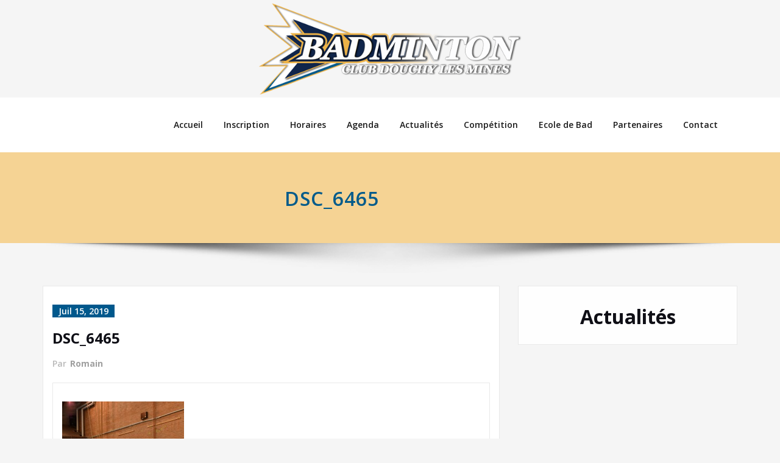

--- FILE ---
content_type: text/html; charset=UTF-8
request_url: https://www.bc-douchy.fr/dsc_6465/
body_size: 19043
content:
<!DOCTYPE html>
<html dir="ltr" lang="fr-FR" prefix="og: https://ogp.me/ns#">
<head>	
	<meta charset="UTF-8">
    <meta name="viewport" content="width=device-width, initial-scale=1">
    <meta http-equiv="x-ua-compatible" content="ie=edge">
	
	
	<title>DSC_6465 | Badminton Club Douchy</title>
	<style>img:is([sizes="auto" i], [sizes^="auto," i]) { contain-intrinsic-size: 3000px 1500px }</style>
	
		<!-- All in One SEO 4.8.5 - aioseo.com -->
	<meta name="description" content="15-10-17 DOUCHY SH-D7D8" />
	<meta name="robots" content="max-image-preview:large" />
	<meta name="author" content="Romain"/>
	<link rel="canonical" href="https://www.bc-douchy.fr/dsc_6465/" />
	<meta name="generator" content="All in One SEO (AIOSEO) 4.8.5" />
		<meta property="og:locale" content="fr_FR" />
		<meta property="og:site_name" content="Badminton Club Douchy |" />
		<meta property="og:type" content="article" />
		<meta property="og:title" content="DSC_6465 | Badminton Club Douchy" />
		<meta property="og:url" content="https://www.bc-douchy.fr/dsc_6465/" />
		<meta property="article:published_time" content="2019-07-15T12:01:07+00:00" />
		<meta property="article:modified_time" content="2019-07-15T14:45:08+00:00" />
		<meta name="twitter:card" content="summary" />
		<meta name="twitter:title" content="DSC_6465 | Badminton Club Douchy" />
		<script type="application/ld+json" class="aioseo-schema">
			{"@context":"https:\/\/schema.org","@graph":[{"@type":"BreadcrumbList","@id":"https:\/\/www.bc-douchy.fr\/dsc_6465\/#breadcrumblist","itemListElement":[{"@type":"ListItem","@id":"https:\/\/www.bc-douchy.fr#listItem","position":1,"name":"Accueil","item":"https:\/\/www.bc-douchy.fr","nextItem":{"@type":"ListItem","@id":"https:\/\/www.bc-douchy.fr\/dsc_6465\/#listItem","name":"DSC_6465"}},{"@type":"ListItem","@id":"https:\/\/www.bc-douchy.fr\/dsc_6465\/#listItem","position":2,"name":"DSC_6465","previousItem":{"@type":"ListItem","@id":"https:\/\/www.bc-douchy.fr#listItem","name":"Accueil"}}]},{"@type":"ItemPage","@id":"https:\/\/www.bc-douchy.fr\/dsc_6465\/#itempage","url":"https:\/\/www.bc-douchy.fr\/dsc_6465\/","name":"DSC_6465 | Badminton Club Douchy","description":"15-10-17 DOUCHY SH-D7D8","inLanguage":"fr-FR","isPartOf":{"@id":"https:\/\/www.bc-douchy.fr\/#website"},"breadcrumb":{"@id":"https:\/\/www.bc-douchy.fr\/dsc_6465\/#breadcrumblist"},"author":{"@id":"https:\/\/www.bc-douchy.fr\/author\/romain\/#author"},"creator":{"@id":"https:\/\/www.bc-douchy.fr\/author\/romain\/#author"},"datePublished":"2019-07-15T14:01:07+02:00","dateModified":"2019-07-15T16:45:08+02:00"},{"@type":"Organization","@id":"https:\/\/www.bc-douchy.fr\/#organization","name":"Badminton Club Douchy","url":"https:\/\/www.bc-douchy.fr\/"},{"@type":"Person","@id":"https:\/\/www.bc-douchy.fr\/author\/romain\/#author","url":"https:\/\/www.bc-douchy.fr\/author\/romain\/","name":"Romain","image":{"@type":"ImageObject","@id":"https:\/\/www.bc-douchy.fr\/dsc_6465\/#authorImage","url":"https:\/\/secure.gravatar.com\/avatar\/eac061a2380a15ddb97d121f02820fec660c246696cd19ba163c60d8df35e5f3?s=96&d=mm&r=g","width":96,"height":96,"caption":"Romain"}},{"@type":"WebSite","@id":"https:\/\/www.bc-douchy.fr\/#website","url":"https:\/\/www.bc-douchy.fr\/","name":"Badminton Club Douchy","inLanguage":"fr-FR","publisher":{"@id":"https:\/\/www.bc-douchy.fr\/#organization"}}]}
		</script>
		<!-- All in One SEO -->

<link rel='dns-prefetch' href='//apps.elfsight.com' />
<link rel='dns-prefetch' href='//www.bc-douchy.fr' />
<link rel='dns-prefetch' href='//stats.wp.com' />
<link rel='dns-prefetch' href='//maxcdn.bootstrapcdn.com' />
<link rel='dns-prefetch' href='//fonts.googleapis.com' />
<link rel="alternate" type="application/rss+xml" title="Badminton Club Douchy &raquo; Flux" href="https://www.bc-douchy.fr/feed/" />
<link rel="alternate" type="application/rss+xml" title="Badminton Club Douchy &raquo; Flux des commentaires" href="https://www.bc-douchy.fr/comments/feed/" />
<link rel="alternate" type="application/rss+xml" title="Badminton Club Douchy &raquo; DSC_6465 Flux des commentaires" href="https://www.bc-douchy.fr/feed/?attachment_id=549" />
		<!-- This site uses the Google Analytics by MonsterInsights plugin v9.11.1 - Using Analytics tracking - https://www.monsterinsights.com/ -->
		<!-- Remarque : MonsterInsights n’est actuellement pas configuré sur ce site. Le propriétaire doit authentifier son compte Google Analytics dans les réglages de MonsterInsights.  -->
					<!-- No tracking code set -->
				<!-- / Google Analytics by MonsterInsights -->
		<script type="text/javascript">
/* <![CDATA[ */
window._wpemojiSettings = {"baseUrl":"https:\/\/s.w.org\/images\/core\/emoji\/16.0.1\/72x72\/","ext":".png","svgUrl":"https:\/\/s.w.org\/images\/core\/emoji\/16.0.1\/svg\/","svgExt":".svg","source":{"concatemoji":"https:\/\/www.bc-douchy.fr\/wp-includes\/js\/wp-emoji-release.min.js?ver=6.8.3"}};
/*! This file is auto-generated */
!function(s,n){var o,i,e;function c(e){try{var t={supportTests:e,timestamp:(new Date).valueOf()};sessionStorage.setItem(o,JSON.stringify(t))}catch(e){}}function p(e,t,n){e.clearRect(0,0,e.canvas.width,e.canvas.height),e.fillText(t,0,0);var t=new Uint32Array(e.getImageData(0,0,e.canvas.width,e.canvas.height).data),a=(e.clearRect(0,0,e.canvas.width,e.canvas.height),e.fillText(n,0,0),new Uint32Array(e.getImageData(0,0,e.canvas.width,e.canvas.height).data));return t.every(function(e,t){return e===a[t]})}function u(e,t){e.clearRect(0,0,e.canvas.width,e.canvas.height),e.fillText(t,0,0);for(var n=e.getImageData(16,16,1,1),a=0;a<n.data.length;a++)if(0!==n.data[a])return!1;return!0}function f(e,t,n,a){switch(t){case"flag":return n(e,"\ud83c\udff3\ufe0f\u200d\u26a7\ufe0f","\ud83c\udff3\ufe0f\u200b\u26a7\ufe0f")?!1:!n(e,"\ud83c\udde8\ud83c\uddf6","\ud83c\udde8\u200b\ud83c\uddf6")&&!n(e,"\ud83c\udff4\udb40\udc67\udb40\udc62\udb40\udc65\udb40\udc6e\udb40\udc67\udb40\udc7f","\ud83c\udff4\u200b\udb40\udc67\u200b\udb40\udc62\u200b\udb40\udc65\u200b\udb40\udc6e\u200b\udb40\udc67\u200b\udb40\udc7f");case"emoji":return!a(e,"\ud83e\udedf")}return!1}function g(e,t,n,a){var r="undefined"!=typeof WorkerGlobalScope&&self instanceof WorkerGlobalScope?new OffscreenCanvas(300,150):s.createElement("canvas"),o=r.getContext("2d",{willReadFrequently:!0}),i=(o.textBaseline="top",o.font="600 32px Arial",{});return e.forEach(function(e){i[e]=t(o,e,n,a)}),i}function t(e){var t=s.createElement("script");t.src=e,t.defer=!0,s.head.appendChild(t)}"undefined"!=typeof Promise&&(o="wpEmojiSettingsSupports",i=["flag","emoji"],n.supports={everything:!0,everythingExceptFlag:!0},e=new Promise(function(e){s.addEventListener("DOMContentLoaded",e,{once:!0})}),new Promise(function(t){var n=function(){try{var e=JSON.parse(sessionStorage.getItem(o));if("object"==typeof e&&"number"==typeof e.timestamp&&(new Date).valueOf()<e.timestamp+604800&&"object"==typeof e.supportTests)return e.supportTests}catch(e){}return null}();if(!n){if("undefined"!=typeof Worker&&"undefined"!=typeof OffscreenCanvas&&"undefined"!=typeof URL&&URL.createObjectURL&&"undefined"!=typeof Blob)try{var e="postMessage("+g.toString()+"("+[JSON.stringify(i),f.toString(),p.toString(),u.toString()].join(",")+"));",a=new Blob([e],{type:"text/javascript"}),r=new Worker(URL.createObjectURL(a),{name:"wpTestEmojiSupports"});return void(r.onmessage=function(e){c(n=e.data),r.terminate(),t(n)})}catch(e){}c(n=g(i,f,p,u))}t(n)}).then(function(e){for(var t in e)n.supports[t]=e[t],n.supports.everything=n.supports.everything&&n.supports[t],"flag"!==t&&(n.supports.everythingExceptFlag=n.supports.everythingExceptFlag&&n.supports[t]);n.supports.everythingExceptFlag=n.supports.everythingExceptFlag&&!n.supports.flag,n.DOMReady=!1,n.readyCallback=function(){n.DOMReady=!0}}).then(function(){return e}).then(function(){var e;n.supports.everything||(n.readyCallback(),(e=n.source||{}).concatemoji?t(e.concatemoji):e.wpemoji&&e.twemoji&&(t(e.twemoji),t(e.wpemoji)))}))}((window,document),window._wpemojiSettings);
/* ]]> */
</script>
<style id='wp-emoji-styles-inline-css' type='text/css'>

	img.wp-smiley, img.emoji {
		display: inline !important;
		border: none !important;
		box-shadow: none !important;
		height: 1em !important;
		width: 1em !important;
		margin: 0 0.07em !important;
		vertical-align: -0.1em !important;
		background: none !important;
		padding: 0 !important;
	}
</style>
<link rel='stylesheet' id='wp-block-library-css' href='https://www.bc-douchy.fr/wp-includes/css/dist/block-library/style.min.css?ver=6.8.3' type='text/css' media='all' />
<style id='classic-theme-styles-inline-css' type='text/css'>
/*! This file is auto-generated */
.wp-block-button__link{color:#fff;background-color:#32373c;border-radius:9999px;box-shadow:none;text-decoration:none;padding:calc(.667em + 2px) calc(1.333em + 2px);font-size:1.125em}.wp-block-file__button{background:#32373c;color:#fff;text-decoration:none}
</style>
<link rel='stylesheet' id='mediaelement-css' href='https://www.bc-douchy.fr/wp-includes/js/mediaelement/mediaelementplayer-legacy.min.css?ver=4.2.17' type='text/css' media='all' />
<link rel='stylesheet' id='wp-mediaelement-css' href='https://www.bc-douchy.fr/wp-includes/js/mediaelement/wp-mediaelement.min.css?ver=6.8.3' type='text/css' media='all' />
<style id='jetpack-sharing-buttons-style-inline-css' type='text/css'>
.jetpack-sharing-buttons__services-list{display:flex;flex-direction:row;flex-wrap:wrap;gap:0;list-style-type:none;margin:5px;padding:0}.jetpack-sharing-buttons__services-list.has-small-icon-size{font-size:12px}.jetpack-sharing-buttons__services-list.has-normal-icon-size{font-size:16px}.jetpack-sharing-buttons__services-list.has-large-icon-size{font-size:24px}.jetpack-sharing-buttons__services-list.has-huge-icon-size{font-size:36px}@media print{.jetpack-sharing-buttons__services-list{display:none!important}}.editor-styles-wrapper .wp-block-jetpack-sharing-buttons{gap:0;padding-inline-start:0}ul.jetpack-sharing-buttons__services-list.has-background{padding:1.25em 2.375em}
</style>
<style id='global-styles-inline-css' type='text/css'>
:root{--wp--preset--aspect-ratio--square: 1;--wp--preset--aspect-ratio--4-3: 4/3;--wp--preset--aspect-ratio--3-4: 3/4;--wp--preset--aspect-ratio--3-2: 3/2;--wp--preset--aspect-ratio--2-3: 2/3;--wp--preset--aspect-ratio--16-9: 16/9;--wp--preset--aspect-ratio--9-16: 9/16;--wp--preset--color--black: #000000;--wp--preset--color--cyan-bluish-gray: #abb8c3;--wp--preset--color--white: #ffffff;--wp--preset--color--pale-pink: #f78da7;--wp--preset--color--vivid-red: #cf2e2e;--wp--preset--color--luminous-vivid-orange: #ff6900;--wp--preset--color--luminous-vivid-amber: #fcb900;--wp--preset--color--light-green-cyan: #7bdcb5;--wp--preset--color--vivid-green-cyan: #00d084;--wp--preset--color--pale-cyan-blue: #8ed1fc;--wp--preset--color--vivid-cyan-blue: #0693e3;--wp--preset--color--vivid-purple: #9b51e0;--wp--preset--gradient--vivid-cyan-blue-to-vivid-purple: linear-gradient(135deg,rgba(6,147,227,1) 0%,rgb(155,81,224) 100%);--wp--preset--gradient--light-green-cyan-to-vivid-green-cyan: linear-gradient(135deg,rgb(122,220,180) 0%,rgb(0,208,130) 100%);--wp--preset--gradient--luminous-vivid-amber-to-luminous-vivid-orange: linear-gradient(135deg,rgba(252,185,0,1) 0%,rgba(255,105,0,1) 100%);--wp--preset--gradient--luminous-vivid-orange-to-vivid-red: linear-gradient(135deg,rgba(255,105,0,1) 0%,rgb(207,46,46) 100%);--wp--preset--gradient--very-light-gray-to-cyan-bluish-gray: linear-gradient(135deg,rgb(238,238,238) 0%,rgb(169,184,195) 100%);--wp--preset--gradient--cool-to-warm-spectrum: linear-gradient(135deg,rgb(74,234,220) 0%,rgb(151,120,209) 20%,rgb(207,42,186) 40%,rgb(238,44,130) 60%,rgb(251,105,98) 80%,rgb(254,248,76) 100%);--wp--preset--gradient--blush-light-purple: linear-gradient(135deg,rgb(255,206,236) 0%,rgb(152,150,240) 100%);--wp--preset--gradient--blush-bordeaux: linear-gradient(135deg,rgb(254,205,165) 0%,rgb(254,45,45) 50%,rgb(107,0,62) 100%);--wp--preset--gradient--luminous-dusk: linear-gradient(135deg,rgb(255,203,112) 0%,rgb(199,81,192) 50%,rgb(65,88,208) 100%);--wp--preset--gradient--pale-ocean: linear-gradient(135deg,rgb(255,245,203) 0%,rgb(182,227,212) 50%,rgb(51,167,181) 100%);--wp--preset--gradient--electric-grass: linear-gradient(135deg,rgb(202,248,128) 0%,rgb(113,206,126) 100%);--wp--preset--gradient--midnight: linear-gradient(135deg,rgb(2,3,129) 0%,rgb(40,116,252) 100%);--wp--preset--font-size--small: 13px;--wp--preset--font-size--medium: 20px;--wp--preset--font-size--large: 36px;--wp--preset--font-size--x-large: 42px;--wp--preset--spacing--20: 0.44rem;--wp--preset--spacing--30: 0.67rem;--wp--preset--spacing--40: 1rem;--wp--preset--spacing--50: 1.5rem;--wp--preset--spacing--60: 2.25rem;--wp--preset--spacing--70: 3.38rem;--wp--preset--spacing--80: 5.06rem;--wp--preset--shadow--natural: 6px 6px 9px rgba(0, 0, 0, 0.2);--wp--preset--shadow--deep: 12px 12px 50px rgba(0, 0, 0, 0.4);--wp--preset--shadow--sharp: 6px 6px 0px rgba(0, 0, 0, 0.2);--wp--preset--shadow--outlined: 6px 6px 0px -3px rgba(255, 255, 255, 1), 6px 6px rgba(0, 0, 0, 1);--wp--preset--shadow--crisp: 6px 6px 0px rgba(0, 0, 0, 1);}:where(.is-layout-flex){gap: 0.5em;}:where(.is-layout-grid){gap: 0.5em;}body .is-layout-flex{display: flex;}.is-layout-flex{flex-wrap: wrap;align-items: center;}.is-layout-flex > :is(*, div){margin: 0;}body .is-layout-grid{display: grid;}.is-layout-grid > :is(*, div){margin: 0;}:where(.wp-block-columns.is-layout-flex){gap: 2em;}:where(.wp-block-columns.is-layout-grid){gap: 2em;}:where(.wp-block-post-template.is-layout-flex){gap: 1.25em;}:where(.wp-block-post-template.is-layout-grid){gap: 1.25em;}.has-black-color{color: var(--wp--preset--color--black) !important;}.has-cyan-bluish-gray-color{color: var(--wp--preset--color--cyan-bluish-gray) !important;}.has-white-color{color: var(--wp--preset--color--white) !important;}.has-pale-pink-color{color: var(--wp--preset--color--pale-pink) !important;}.has-vivid-red-color{color: var(--wp--preset--color--vivid-red) !important;}.has-luminous-vivid-orange-color{color: var(--wp--preset--color--luminous-vivid-orange) !important;}.has-luminous-vivid-amber-color{color: var(--wp--preset--color--luminous-vivid-amber) !important;}.has-light-green-cyan-color{color: var(--wp--preset--color--light-green-cyan) !important;}.has-vivid-green-cyan-color{color: var(--wp--preset--color--vivid-green-cyan) !important;}.has-pale-cyan-blue-color{color: var(--wp--preset--color--pale-cyan-blue) !important;}.has-vivid-cyan-blue-color{color: var(--wp--preset--color--vivid-cyan-blue) !important;}.has-vivid-purple-color{color: var(--wp--preset--color--vivid-purple) !important;}.has-black-background-color{background-color: var(--wp--preset--color--black) !important;}.has-cyan-bluish-gray-background-color{background-color: var(--wp--preset--color--cyan-bluish-gray) !important;}.has-white-background-color{background-color: var(--wp--preset--color--white) !important;}.has-pale-pink-background-color{background-color: var(--wp--preset--color--pale-pink) !important;}.has-vivid-red-background-color{background-color: var(--wp--preset--color--vivid-red) !important;}.has-luminous-vivid-orange-background-color{background-color: var(--wp--preset--color--luminous-vivid-orange) !important;}.has-luminous-vivid-amber-background-color{background-color: var(--wp--preset--color--luminous-vivid-amber) !important;}.has-light-green-cyan-background-color{background-color: var(--wp--preset--color--light-green-cyan) !important;}.has-vivid-green-cyan-background-color{background-color: var(--wp--preset--color--vivid-green-cyan) !important;}.has-pale-cyan-blue-background-color{background-color: var(--wp--preset--color--pale-cyan-blue) !important;}.has-vivid-cyan-blue-background-color{background-color: var(--wp--preset--color--vivid-cyan-blue) !important;}.has-vivid-purple-background-color{background-color: var(--wp--preset--color--vivid-purple) !important;}.has-black-border-color{border-color: var(--wp--preset--color--black) !important;}.has-cyan-bluish-gray-border-color{border-color: var(--wp--preset--color--cyan-bluish-gray) !important;}.has-white-border-color{border-color: var(--wp--preset--color--white) !important;}.has-pale-pink-border-color{border-color: var(--wp--preset--color--pale-pink) !important;}.has-vivid-red-border-color{border-color: var(--wp--preset--color--vivid-red) !important;}.has-luminous-vivid-orange-border-color{border-color: var(--wp--preset--color--luminous-vivid-orange) !important;}.has-luminous-vivid-amber-border-color{border-color: var(--wp--preset--color--luminous-vivid-amber) !important;}.has-light-green-cyan-border-color{border-color: var(--wp--preset--color--light-green-cyan) !important;}.has-vivid-green-cyan-border-color{border-color: var(--wp--preset--color--vivid-green-cyan) !important;}.has-pale-cyan-blue-border-color{border-color: var(--wp--preset--color--pale-cyan-blue) !important;}.has-vivid-cyan-blue-border-color{border-color: var(--wp--preset--color--vivid-cyan-blue) !important;}.has-vivid-purple-border-color{border-color: var(--wp--preset--color--vivid-purple) !important;}.has-vivid-cyan-blue-to-vivid-purple-gradient-background{background: var(--wp--preset--gradient--vivid-cyan-blue-to-vivid-purple) !important;}.has-light-green-cyan-to-vivid-green-cyan-gradient-background{background: var(--wp--preset--gradient--light-green-cyan-to-vivid-green-cyan) !important;}.has-luminous-vivid-amber-to-luminous-vivid-orange-gradient-background{background: var(--wp--preset--gradient--luminous-vivid-amber-to-luminous-vivid-orange) !important;}.has-luminous-vivid-orange-to-vivid-red-gradient-background{background: var(--wp--preset--gradient--luminous-vivid-orange-to-vivid-red) !important;}.has-very-light-gray-to-cyan-bluish-gray-gradient-background{background: var(--wp--preset--gradient--very-light-gray-to-cyan-bluish-gray) !important;}.has-cool-to-warm-spectrum-gradient-background{background: var(--wp--preset--gradient--cool-to-warm-spectrum) !important;}.has-blush-light-purple-gradient-background{background: var(--wp--preset--gradient--blush-light-purple) !important;}.has-blush-bordeaux-gradient-background{background: var(--wp--preset--gradient--blush-bordeaux) !important;}.has-luminous-dusk-gradient-background{background: var(--wp--preset--gradient--luminous-dusk) !important;}.has-pale-ocean-gradient-background{background: var(--wp--preset--gradient--pale-ocean) !important;}.has-electric-grass-gradient-background{background: var(--wp--preset--gradient--electric-grass) !important;}.has-midnight-gradient-background{background: var(--wp--preset--gradient--midnight) !important;}.has-small-font-size{font-size: var(--wp--preset--font-size--small) !important;}.has-medium-font-size{font-size: var(--wp--preset--font-size--medium) !important;}.has-large-font-size{font-size: var(--wp--preset--font-size--large) !important;}.has-x-large-font-size{font-size: var(--wp--preset--font-size--x-large) !important;}
:where(.wp-block-post-template.is-layout-flex){gap: 1.25em;}:where(.wp-block-post-template.is-layout-grid){gap: 1.25em;}
:where(.wp-block-columns.is-layout-flex){gap: 2em;}:where(.wp-block-columns.is-layout-grid){gap: 2em;}
:root :where(.wp-block-pullquote){font-size: 1.5em;line-height: 1.6;}
</style>
<link rel='stylesheet' id='finalTilesGallery_stylesheet-css' href='https://www.bc-douchy.fr/wp-content/plugins/final-tiles-grid-gallery-lite/scripts/ftg.css?ver=3.6.4' type='text/css' media='all' />
<link rel='stylesheet' id='fontawesome_stylesheet-css' href='https://www.bc-douchy.fr/wp-content/plugins/final-tiles-grid-gallery-lite/fonts/font-awesome/css/font-awesome.min.css?ver=6.8.3' type='text/css' media='all' />
<link rel='stylesheet' id='ctf_styles-css' href='https://www.bc-douchy.fr/wp-content/plugins/custom-twitter-feeds/css/ctf-styles.min.css?ver=2.3.1' type='text/css' media='all' />
<link rel='stylesheet' id='cff-css' href='https://www.bc-douchy.fr/wp-content/plugins/custom-facebook-feed/assets/css/cff-style.min.css?ver=4.3.2' type='text/css' media='all' />
<link rel='stylesheet' id='sb-font-awesome-css' href='https://maxcdn.bootstrapcdn.com/font-awesome/4.7.0/css/font-awesome.min.css?ver=6.8.3' type='text/css' media='all' />
<link rel='stylesheet' id='bootstrap-css' href='https://www.bc-douchy.fr/wp-content/themes/spicepress/css/bootstrap.css?ver=6.8.3' type='text/css' media='all' />
<link rel='stylesheet' id='spicepress-style-css' href='https://www.bc-douchy.fr/wp-content/themes/content/style.css?ver=6.8.3' type='text/css' media='all' />
<link rel='stylesheet' id='spicepress-default-css' href='https://www.bc-douchy.fr/wp-content/themes/spicepress/css/default.css?ver=6.8.3' type='text/css' media='all' />
<link rel='stylesheet' id='animate.min-css-css' href='https://www.bc-douchy.fr/wp-content/themes/spicepress/css/animate.min.css?ver=6.8.3' type='text/css' media='all' />
<link rel='stylesheet' id='font-awesome-css' href='https://www.bc-douchy.fr/wp-content/plugins/elementor/assets/lib/font-awesome/css/font-awesome.min.css?ver=4.7.0' type='text/css' media='all' />
<link rel='stylesheet' id='spicepress-media-responsive-css-css' href='https://www.bc-douchy.fr/wp-content/themes/spicepress/css/media-responsive.css?ver=6.8.3' type='text/css' media='all' />
<link rel='stylesheet' id='owl-carousel-css-css' href='https://www.bc-douchy.fr/wp-content/themes/spicepress/css/owl.carousel.css?ver=6.8.3' type='text/css' media='all' />
<link rel='stylesheet' id='spicepress-fonts-css' href='//fonts.googleapis.com/css?family=Open+Sans%3A300%2C400%2C600%2C700%2C800%7CDosis%3A200%2C300%2C400%2C500%2C600%2C700%2C800%7Citalic%7CCourgette&#038;subset=latin%2Clatin-ext' type='text/css' media='all' />
<link rel='stylesheet' id='content-parent-style-css' href='https://www.bc-douchy.fr/wp-content/themes/spicepress/style.css?ver=6.8.3' type='text/css' media='all' />
<link rel='stylesheet' id='content-media-responsive-css-css' href='https://www.bc-douchy.fr/wp-content/themes/content/css/media-responsive.css?ver=6.8.3' type='text/css' media='all' />
<script type="text/javascript" src="https://www.bc-douchy.fr/wp-includes/js/jquery/jquery.min.js?ver=3.7.1" id="jquery-core-js"></script>
<script type="text/javascript" src="https://www.bc-douchy.fr/wp-includes/js/jquery/jquery-migrate.min.js?ver=3.4.1" id="jquery-migrate-js"></script>
<script type="text/javascript" src="https://apps.elfsight.com/p/platform.js?ver=1.1.0" id="elfsight-platform-js"></script>
<script type="text/javascript" src="https://www.bc-douchy.fr/wp-content/plugins/easy-wp-cookie-popup/assets/public/jquery.ihavecookies.min.js?ver=1.0" id="ihavecookies-js-js"></script>
<script type="text/javascript" src="https://www.bc-douchy.fr/wp-content/themes/spicepress/js/bootstrap.min.js?ver=6.8.3" id="bootstrap-min-js"></script>
<script type="text/javascript" id="spicepress-menu-js-js-extra">
/* <![CDATA[ */
var breakpoint_settings = {"menu_breakpoint":"1100"};
/* ]]> */
</script>
<script type="text/javascript" src="https://www.bc-douchy.fr/wp-content/themes/spicepress/js/menu/menu.js?ver=6.8.3" id="spicepress-menu-js-js"></script>
<script type="text/javascript" src="https://www.bc-douchy.fr/wp-content/themes/spicepress/js/page-scroll.js?ver=6.8.3" id="spicepress-page-scroll-js-js"></script>
<script type="text/javascript" src="https://www.bc-douchy.fr/wp-content/themes/content/js/masonry/mp.mansory.js?ver=6.8.3" id="content-mp-masonry-js-js"></script>
<link rel="https://api.w.org/" href="https://www.bc-douchy.fr/wp-json/" /><link rel="alternate" title="JSON" type="application/json" href="https://www.bc-douchy.fr/wp-json/wp/v2/media/549" /><link rel="EditURI" type="application/rsd+xml" title="RSD" href="https://www.bc-douchy.fr/xmlrpc.php?rsd" />
<meta name="generator" content="WordPress 6.8.3" />
<link rel='shortlink' href='https://www.bc-douchy.fr/?p=549' />
<link rel="alternate" title="oEmbed (JSON)" type="application/json+oembed" href="https://www.bc-douchy.fr/wp-json/oembed/1.0/embed?url=https%3A%2F%2Fwww.bc-douchy.fr%2Fdsc_6465%2F" />
<link rel="alternate" title="oEmbed (XML)" type="text/xml+oembed" href="https://www.bc-douchy.fr/wp-json/oembed/1.0/embed?url=https%3A%2F%2Fwww.bc-douchy.fr%2Fdsc_6465%2F&#038;format=xml" />
	<style>img#wpstats{display:none}</style>
		
		<style>

		
		#cookii-message h4 {
			color: #4b6584;
			font-size: 20px;
			font-weight: 500;
			margin-bottom: 10px;
			margin-top: 0px;
		}
		#cookii-message ul {
			margin: 0;
		}
		#cookii-message li {
			width: 100% !important;
			display: block !important;
			margin: 0px;
		}

		#cookii-message h5 {
			color: #4b6584;
			font-size: calc(20px - 4px);
			font-weight: 500;
			margin-bottom: 10px;
			margin-top: 0px;
		}

		#cookii-message p, #cookii-message ul {
			color: #4b6584;
			font-size: 14px;
			line-height: 1.5em;
		}

		#cookii-message p:last-child {
			margin-bottom: 0;
			text-align: right;
		}

		#cookii-message li {
			width: 49%;
			display: inline-block;
		}

		#cookii-message a {
			color: #ffffff;
			text-decoration: underline;
			font-size: 14px;
			padding-bottom: 2px;
			border-bottom: 1px dotted rgba(255, 255, 255, 0.75);
			transition: all 0.3s ease-in;
			display:block;
			margin: 5px 0;
		}

		#cookii-message a:hover {
			color: #ffffff;
			transition: all 0.3s ease-in;
		}
		.cookii-toggle a {
		cursor: pointer;
		}
		#cookii-message button {
			border: none;
			background: #4b6584;
			color: #ffffff;
			font-size: 12px;
			border-radius: 3px;
			padding: 0 5px;
			cursor: pointer;
			transition: all 0.3s ease-in;
			display: block;
			float: left;
		}

		#cookii-message button:hover {
			transition: all 0.3s ease-in;
		}

		button#cookii-advanced {
			background: #23282d;
			color: #ffffff;
			font-size: 14 px;
		}

		button#cookii-advanced:hover {
			transition: all 0.3s ease-in;
		}

		#cookii-message button:disabled {
			opacity: 0.3;
		}

		#cookii-message input[type="checkbox"] {
			float: none;
			margin-top: 0;
			margin-right: 5px;
		}
		.cookii-toggle table td a {
		font-size: 100% !important;
		}
		</style>

		<style type="text/css">


@media (max-width: 1100px) { 
	.navbar-custom .dropdown-menu {
		border-top: none;
		border-bottom: none;	
		box-shadow: none !important;
		border: none;
	}		
}

@media (min-width: 100px) and (max-width: 1100px) { 
	.navbar .navbar-nav > .active > a, 
	.navbar .navbar-nav > .active > a:hover, 
	.navbar .navbar-nav > .active > a:focus {
		color: #ce1b28;
		background-color: transparent;
	}
	.navbar .navbar-nav > .open > a,
	.navbar .navbar-nav > .open > a:hover,
	.navbar .navbar-nav > .open > a:focus { 
		background-color: transparent; 
		color: #ce1b28; 
		border-bottom: 1px dotted #4c4a5f; 
	}
}




/*===================================================================================*/
/*	NAVBAR
/*===================================================================================*/

.navbar-custom {
	background-color: #fff;
	border: 0;
	border-radius: 0;
	z-index: 1000;
	font-size: 1.000rem;
	transition: background, padding 0.4s ease-in-out 0s;
	margin: 0; 
	min-height: 90px;
}
.navbar a { transition: color 0.125s ease-in-out 0s; }
.navbar-custom .navbar-brand {
	letter-spacing: 1px;
	font-weight: 600;
	font-size: 2.000rem;
    line-height: 1.5;
	color: #1b1b1b;
	margin-left: 0px !important;
	height: auto;
	padding: 26px 30px 26px 15px;
}
.site-branding-text { float: left; margin: 0; padding: 13px 50px 13px 0; }
.site-title { height: auto; font-size: 1.875rem; line-height: 1.3; font-weight: 600; margin: 0; padding: 0px; }
.site-description { padding: 0; margin: 0; }
.navbar-custom .navbar-nav li { margin: 0px; padding: 0; }
.navbar-custom .navbar-nav li > a {
	position: relative;
	color: #1b1b1b;
	font-weight: 600;
	font-size: 0.875rem;
	padding: 35px 17px;
    transition: all 0.3s ease-in-out 0s;
}
.navbar-custom .navbar-nav li > a > i {
    padding-left: 5px;
}

/*Dropdown Menu*/
.navbar-custom .dropdown-menu {
	border-radius: 0;
	padding: 0;
	min-width: 200px;
    background-color: #21202e;
    box-shadow: 0 0 3px 0 rgba(0, 0, 0, 0.5);
	position: static;
	float: none;
	width: auto;
	margin-top: 0;
}
.navbar-custom .dropdown-menu > li { padding: 0 10px; margin: 0; }
.navbar-custom .dropdown-menu > li > a {
	color: #d5d5d5;
    border-bottom: 1px dotted #363544;
    font-weight: 600;
    font-size: 0.875rem;
    padding: 12px 15px;
    transition: all 0.2s ease-in-out 0s;
    letter-spacing: 0.7px;	
	white-space: normal;
}
.navbar-custom .dropdown-menu > li > a:hover, 
.navbar-custom .dropdown-menu > li > a:focus {
    padding: 12px 15px 12px 20px;
}
.navbar-custom .dropdown-menu > li > a:hover, 
.navbar-custom .dropdown-menu > li > a:focus {
    color: #ffffff;
    background-color: #282737;
}
.navbar-custom .dropdown-menu .dropdown-menu {
	left: 100%;
	right: auto;
	top: 0;
	margin-top: 0;
}
.navbar-custom .dropdown-menu.left-side .dropdown-menu {
	border: 0;
	right: 100%;
	left: auto;
}
.navbar-custom .dropdown-menu .open > a,
.navbar-custom .dropdown-menu .open > a:focus,
.navbar-custom .dropdown-menu .open > a:hover {
	background: #282737;
	color: #fff;
}
.nav .open > a, 
.nav .open > a:hover, 
.nav .open > a:focus { 
	border-color: #363544;
} 
.navbar-custom .dropdown-menu > .active > a, 
.navbar-custom .dropdown-menu > .active > a:hover, 
.navbar-custom .dropdown-menu > .active > a:focus {
    color: #fff;
    background-color: transparent;
}
.navbar-custom .navbar-toggle .icon-bar { background: #121213; width: 40px; height: 2px; }
.navbar-toggle .icon-bar + .icon-bar { margin-top: 8px; }


/*--------------------------------------------------------------
	Menubar - Media Queries
--------------------------------------------------------------*/

@media (min-width: 1100px){

	.navbar-collapse.collapse {
		display: block !important;
	}
	.navbar-nav {
		margin: 0;
	}
	.navbar-custom .navbar-nav > li {
		float: left;
	}
	.navbar-header {
		float: left;
	}
	.navbar-toggle {
		display: none;
	}
}



@media (min-width: 768px){
	.navbar-custom .navbar-brand {
		padding: 20px 50px 20px 0;
	}
}
@media (min-width: 1100px) {
	.navbar-transparent { background: transparent; padding-bottom: 0px; padding-top: 0px; margin: 0; }
	.navbar-custom .open > .dropdown-menu { visibility: visible; opacity: 1; }
	.navbar-right .dropdown-menu { right: auto; left: 0; }
}
 

@media (min-width: 1101px) {
	.navbar-custom .container-fluid {
		width: 970px;
		padding-right: 15px;
		padding-left: 15px;
		margin-right: auto;
		margin-left: auto;
	}
	
	.navbar-custom .dropdown-menu { 
		border-top: 2px solid #ce1b28 !important;
		border-bottom: 2px solid #ce1b28 !important;
		position: absolute !important; 
		display: block; 
		visibility: hidden; 
		opacity: 0; 
	}
	.navbar-custom .dropdown-menu > li > a { padding: 12px 15px !important; }
	.navbar-custom .dropdown-menu > li > a:hover, 
	.navbar-custom .dropdown-menu > li > a:focus {
		padding: 12px 15px 12px 20px !important;
	}	
	.navbar-custom .open .dropdown-menu { background-color: #21202e !important; }
	
	.navbar-custom .dropdown-menu > li > a i {
        float: right;
    }

}
@media (min-width: 1200px) {
	.navbar-custom .container-fluid {
		width: 1170px;
		padding-right: 15px;
		padding-left: 15px;
		margin-right: auto;
		margin-left: auto;
	}
}


/** BELOW MAX-WIDTH MEDIA QUERIES **/

@media (max-width: 1100px) {
	/* Navbar */
	.navbar-custom .navbar-nav { letter-spacing: 0px; margin-top: 1px; margin-bottom: 0; }
	.navbar-custom .navbar-nav li { margin: 0 15px; padding: 0; }
	.navbar-custom .navbar-nav li > a { color: #bbb; padding: 12px 0px 12px 0px; }
	.navbar-custom .navbar-nav > li > a:focus,
	.navbar-custom .navbar-nav > li > a:hover {
		background: transparent;
		color: #fff;
	}
	.navbar-custom .dropdown-menu > li > a {
		display: block;
		clear: both;
		font-weight: normal;
	}
	.navbar-custom .dropdown-menu > li > a:hover, 
	.navbar-custom .dropdown-menu > li > a:focus {
		background-color: #21202F;
		color: #fff;
		padding: 12px 0px 12px 0px;
	}
	.navbar-custom .open .dropdown-menu {
		position: static;
		float: none;
		width: auto;
		margin-top: 0;
		background-color: transparent;
		border: 0;
		-webkit-box-shadow: none;
		box-shadow: none;
	}
	.navbar-custom .open .dropdown-menu > li > a {
		line-height: 20px;
	}
	.navbar-custom .open .dropdown-menu .dropdown-header,
	.navbar-custom .open .dropdown-menu > li > a {
		padding: 12px 0px;
	}
	.navbar-custom .open .dropdown-menu .dropdown-menu .dropdown-header,
	.navbar-custom .open .dropdown-menu .dropdown-menu > li > a {
		padding: 12px 0px;
	}
	.navbar-custom li a,
	.navbar-custom .dropdown-search {
		border-bottom: 1px dotted #4c4a5f !important;
	}
	.navbar-header { padding: 0px 15px; float: none; }
	.navbar-custom .navbar-brand { padding: 20px 50px 20px 0px; }
	.navbar-toggle { display: block; margin: 24px 15px 24px 0; padding: 9px 0px; }
	.site-branding-text { padding: 17px 50px 17px 15px; }
	.navbar-collapse { border-top: 1px solid transparent; box-shadow: inset 0 1px 0 rgba(255, 255, 255, 0.1); }
	.navbar-collapse.collapse { display: none!important; }
	.navbar-custom .navbar-nav { background-color: #21202e; float: none!important; margin: 0px }
	.navbar-custom .navbar-nav > li { float: none; }
	.navbar-collapse.collapse.in { display: block!important; }
	.collapsing { overflow: hidden!important; }
	
}
@media (max-width: 1100px) { 
	.navbar-custom .dropdown a > i.fa {
		font-size: 0.938rem;
		position: absolute;
		right: 0;
		margin-top: -6px;
		top: 50%;
		padding-left: 7px;
	}	
}
@media (max-width: 768px) {
	.navbar-header { padding: 0 15px; }
	.navbar-custom .navbar-brand { padding: 20px 50px 20px 15px; }
}
@media (max-width: 500px) { 
	.navbar-custom .navbar-brand { float: none; display: block; text-align: center; padding: 25px 15px 12px 15px; }
	.navbar-custom .navbar-brand img { margin: 0 auto; }
	.site-branding-text { padding: 17px 15px 17px 15px; float: none; text-align: center; }
	.navbar-toggle { float: none; margin: 10px auto 25px; }	
}



/*===================================================================================*/
/*	CART ICON 
/*===================================================================================*/
.cart-header {
	width: 40px;
	height: 40px;
	line-height: 1.6;
	text-align: center;
	background: transparent;
	position: relative;
	float: right;
	margin: 25px 7px 25px 20px;
}
.cart-header > a.cart-icon {
    -wekbit-transition: all 0.3s;
    -moz-transition: all 0.3s;
    -o-transition: all 0.3s;
    transition: all 0.3s;
    display: inline-block;
    font-size: 1.125rem;
    color: #202020;
    width: 100%;
    height: 100%;
	border: 1px solid #eaeaea;
	-webkit-border-radius: 50%;
	-moz-border-radius: 50%;
	border-radius: 50%;
	padding: 4px;
}
.cart-header > a .cart-total {
    font-family: 'Open Sans', Sans-serif;
    font-size: 0.688rem;
	line-height: 1.7;
    color: #ffffff;
	font-weight: 600;
    position: absolute;
    right: -7px;
    top: -7px;
	padding: 1px;
    width: 1.225rem;
    height: 1.225rem;
    -webkit-border-radius: 50%;
    -moz-border-radius: 50%;
    border-radius: 50%;
	-wekbit-transition: all 0.3s;
    -moz-transition: all 0.3s;
    -o-transition: all 0.3s;
    transition: all 0.3s;
}
@media (min-width: 100px) and (max-width: 1100px) { 
.cart-header { float: left; margin: 20px 7px 20px 15px !important; }
.cart-header > a.cart-icon { color: #fff; }
}


/*--------------------------------------------------------------
	Navbar Overlapped & Stiky Header Css
--------------------------------------------------------------*/

body.page .header-overlapped ~ #slider-carousel,
body.woocommerce-page .header-overlapped ~ #slider-carousel { margin: -70px 0 70px; }
body.page-template.page-template-template-business .header-overlapped ~ #slider-carousel, 
body.blog .header-overlapped, 
body.page-template.page-template-template-overlapped .header-overlapped ~ #slider-carousel { 
	margin: 0px; 
}
body.page-template-template-business .header-overlapped, 
body.page-template-template-overlaped .header-overlapped { 
    background-color: transparent; 
    margin: 0; 
    position: relative; 
    z-index: 99; 
}
.header-overlapped .page-title-section { background-color: transparent !important; }
.navbar-overlapped {
	position: absolute;
	right: 0;
	left: 0;
	top: 0;
	z-index: 20;
	background-color: rgba(0,0,0,0.2);
}
@media (min-width:500px) {
    body.page-template-template-business .navbar-overlapped { 
        position: absolute; 
        right: 0; 
        left: 0; 
        top: 0; 
        z-index: 20;
    }
}
.navbar-overlapped { min-height: 90px; position: relative; }
.header-overlapped .page-seperate {display: none;}
.navbar-overlapped .navbar-brand { padding: 20px 0px; color: #ffffff; }
.navbar-overlapped .navbar-brand:hover, 
.navbar-overlapped .navbar-brand:focus { 
	color: #ffffff; 
}
.navbar-overlapped .site-title a, 
.navbar-overlapped .site-title a:hover, 
.navbar-overlapped .site-title a:focus, 
.navbar-overlapped .site-description {
    color: #fff;
}
.navbar-overlapped .navbar-nav > li > a {
	color: #fff;
	border-bottom: 2px solid transparent;
	margin-left: 5px;
	margin-right: 5px;
}
.navbar-overlapped .navbar-nav > li > a:hover, 
.navbar-overlapped .navbar-nav > li > a:focus {
    background-color: transparent;
    color: #fff;
    border-bottom: 2px solid rgba(255,255,255,1);
}
.navbar-overlapped .navbar-nav > .open > a,
.navbar-overlapped .navbar-nav > .open > a:hover,
.navbar-overlapped .navbar-nav > .open > a:focus { 
	background-color: transparent; 
	color: #fff; 
	border-bottom: 2px solid transparent; 
} 
.navbar-overlapped .navbar-nav > .active > a, 
.navbar-overlapped .navbar-nav > .active > a:hover, 
.navbar-overlapped .navbar-nav > .active > a:focus { 
	background-color: transparent !important;
    color: #fff;
    border-bottom: 2px solid rgba(255,255,255,1);
}
.navbar-overlapped .cart-header { width: 25px; height: 25px; margin: 33px 7px 32px 20px; }
.navbar-overlapped .cart-header > a.cart-icon { color: #fff; border: 1px solid #ffffff; }
.navbar-overlapped .cart-header > a.cart-icon { width: auto; height: auto; border: 0 none; padding: 0; }
.navbar-overlapped .cart-header > a .cart-total { right: -11px; top: -4px; }

/*Header Stiky Menu*/
.stiky-header{
    position: fixed !important;
    top: 0;
    left: 0;
    right: 0;
    z-index: 999;
	background: #21202e;
	transition: all 0.3s ease;
	min-height: 70px;
	box-shadow: 0 2px 3px rgba(0,0,0,.1)
}
.navbar-overlapped.stiky-header .navbar-brand { padding: 10px 0px; }
.navbar-overlapped.stiky-header .site-branding-text { padding: 3px 50px 3px 15px; }
.navbar-overlapped.stiky-header .navbar-nav > li > a { padding: 24px 10px; }
.navbar-overlapped.stiky-header .cart-header { margin: 23px 7px 22px 20px; }

/*--------------------------------------------------------------
	Menubar - Media Queries
--------------------------------------------------------------*/

@media (min-width: 768px){
	.navbar-custom .navbar-brand {
		padding: 20px 50px 20px 0;
	}
}
/** BELOW MAX-WIDTH MEDIA QUERIES **/

@media (max-width: 768px) {
	.navbar-custom .navbar-brand { padding: 20px 50px 20px 15px; }
}
@media (max-width: 500px) { 
	.navbar-custom .navbar-brand { float: none; display: block; text-align: center; padding: 20px 15px 25px 15px; }
	.navbar-custom .navbar-brand img { margin: 0 auto; }
	.site-branding-text { padding: 17px 15px 17px 15px; float: none; text-align: center; }
	.navbar-toggle { float: none; margin: 10px auto 25px; }
	/*Navbar Overlapped*/
	.navbar-overlapped { position: relative; background-color: #21202e; border-bottom: 1px solid #4c4a5f; }
	.navbar-overlapped .navbar-collapse.in { bottom: 0px; }
	.navbar-overlapped .navbar-collapse { bottom: 0px; }	
	.navbar-overlapped.stiky-header .navbar-toggle { float: none; margin: 10px auto 25px; }
	.navbar-overlapped.stiky-header .site-branding-text { 
		padding: 17px 15px 17px 15px; 
		float: none; 
		text-align: center; 
	}
	body.blog .navbar-overlapped { position: relative; }
	
}

/*--------------------------------------------------------------
	Navbar Classic Header Css
--------------------------------------------------------------*/


.navbar-classic { z-index: 20; background-color: #21202e; }
.navbar-classic { min-height: 60px; }
.navbar-classic .navbar-nav { float: none !important; }
.desktop-header .navbar-classic .navbar-nav > li > a { color: #fff; padding: 20px 25px; }
.navbar-classic .navbar-collapse { border-top: 1px solid #434158; }
.navbar-classic .cart-header { width: 25px; height: 25px; margin: 18px 10px 17px 20px; }
.navbar-classic .cart-header > a.cart-icon { color: #fff; border: 1px solid #ffffff; }
.navbar-classic .cart-header > a.cart-icon { width: auto; height: auto; border: 0 none; padding: 0; }
.navbar-classic .cart-header > a .cart-total { right: -11px; top: -4px; }
.header-widget-info .navbar-brand { height: auto; padding: 15px 0px; }

/*--------------------------------------------------------------
	Menubar - Media Queries
--------------------------------------------------------------*/

@media (min-width: 768px){
	.navbar-custom .navbar-brand {
		padding: 20px 50px 20px 0;
	}
	/* Navbar Classic */
	.navbar-classic .navbar-nav { float: none !important; }
}


/*-------------------------------------------------------------------------
/* Navbar - Logo Right Align with Menu
-------------------------------------------------------------------------*/

@media (min-width: 1101px) {
	.navbar-header.align-right {
		float: right;
	}
	.navbar-header.align-right ~ .navbar-collapse { padding-left: 0; }
}
@media (max-width: 1100px) {  
	.navbar-header.align-right .navbar-toggle { 
		float: left;
		margin-left: 15px;
	}
}
.navbar-brand.align-right, .site-branding-text.align-right {
	float: right;
	margin-right: 0px;
	margin-left: 50px;
	padding-right: 0px;
}
@media (max-width: 768px) {
	.navbar-brand.align-right, .site-branding-text.align-right {
		padding-right: 15px;
	}
}
@media (max-width: 500px) {
	.navbar-brand.align-right{ 
		float: none;
		padding: 10px 15px 30px 15px;
	}
    .site-branding-text.align-right { 
		float: none;
		padding: 10px 15px 30px 15px;
		margin-left: 0;
	}		
	.navbar-header.align-right .navbar-toggle { 
		float: none;
		margin: 30px auto 10px; 
	}
}
.p-lef-right-0 { padding-left: 0; padding-right: 0; }


/*-------------------------------------------------------------------------
/* Navbar - Logo Center Align with Menu
-------------------------------------------------------------------------*/

.mobile-header-center { display: none; }
@media (max-width: 1100px){
	.desktop-header-center {
		display: none !important;
	}
	.mobile-header-center {
		display: block !important;
	}
}
.navbar-center-fullwidth .container-fluid {
	padding-left: 0px;
	padding-right: 0px;
	width: auto;
}
@media (min-width: 1101px) {
	.navbar-center-fullwidth .logo-area { 
		margin: 0 auto;
		padding: 40px 0;
		text-align: center;
	}
	.navbar-brand.align-center, .site-branding-text.align-center{
		float: none;
		padding: 0px;
		display: inline-block;
	}	
	.navbar-center-fullwidth .navbar-nav {
		float: none;
		margin: 0 auto;
		display: table;
	}
}
.navbar-center-fullwidth .navbar-collapse {
    border-top: 1px solid #e9e9e9;
	border-bottom: 1px solid #e9e9e9;
}
.navbar-center-fullwidth .navbar-nav > .active > a, 
.navbar-center-fullwidth .navbar-nav > .active > a:hover, 
.navbar-center-fullwidth .navbar-nav > .active > a:focus {
    color: #ce1b28 !important;
    background-color: transparent !important;
}
.navbar-center-fullwidth .navbar-nav li > a {
    padding: 20px;
}
.navbar-center-fullwidth .dropdown-menu > li > a {
    padding: 12px 15px;
}
.navbar-center-fullwidth .sp-search-area {
    margin-top: 10px;
    margin-bottom: 8px;
}

</style>
<meta name="generator" content="Elementor 3.31.1; features: additional_custom_breakpoints, e_element_cache; settings: css_print_method-external, google_font-enabled, font_display-auto">
			<style>
				.e-con.e-parent:nth-of-type(n+4):not(.e-lazyloaded):not(.e-no-lazyload),
				.e-con.e-parent:nth-of-type(n+4):not(.e-lazyloaded):not(.e-no-lazyload) * {
					background-image: none !important;
				}
				@media screen and (max-height: 1024px) {
					.e-con.e-parent:nth-of-type(n+3):not(.e-lazyloaded):not(.e-no-lazyload),
					.e-con.e-parent:nth-of-type(n+3):not(.e-lazyloaded):not(.e-no-lazyload) * {
						background-image: none !important;
					}
				}
				@media screen and (max-height: 640px) {
					.e-con.e-parent:nth-of-type(n+2):not(.e-lazyloaded):not(.e-no-lazyload),
					.e-con.e-parent:nth-of-type(n+2):not(.e-lazyloaded):not(.e-no-lazyload) * {
						background-image: none !important;
					}
				}
			</style>
			    <style type="text/css" id="spicepress-header-css">
                .site-title,
        .site-description {
            clip: rect(1px 1px 1px 1px); /* IE7 */
            clip: rect(1px, 1px, 1px, 1px);
            position: absolute;
        }
        </style>
    <link rel="icon" href="https://www.bc-douchy.fr/wp-content/uploads/2020/06/cropped-Avatar_BCD-32x32.jpg" sizes="32x32" />
<link rel="icon" href="https://www.bc-douchy.fr/wp-content/uploads/2020/06/cropped-Avatar_BCD-192x192.jpg" sizes="192x192" />
<link rel="apple-touch-icon" href="https://www.bc-douchy.fr/wp-content/uploads/2020/06/cropped-Avatar_BCD-180x180.jpg" />
<meta name="msapplication-TileImage" content="https://www.bc-douchy.fr/wp-content/uploads/2020/06/cropped-Avatar_BCD-270x270.jpg" />
		<style type="text/css" id="wp-custom-css">
			.site-footer {
    background-color: #10254B;
    margin: 0;
    padding: 80px 0 0;
    width: 100%;
}
.site-footer {
    border-top: 3px solid #ECB249;
    border-bottom: 3px solid #ECB249;
}
.footer-sidebar .section-header span {
    background-color: #ECB249;
}
.hc_scrollup {

    background-color: #ECB249;

}
.page-title-section .overlay {

    background-color: #F5D394;

}
.navbar-custom .navbar-nav > .active > a, .navbar-custom .navbar-nav > .active > a:hover, .navbar-custom .navbar-nav > .active > a:focus {

    color: #035B8A;
    background-color: #ECB249;
}
.page-title h1 {

    color: #035B8B;
    letter-spacing: 1px;
    margin: 0px;
    word-wrap: break-word;
	text-align : right;

}
.page-breadcrumb > li a, .page-breadcrumb > li.active a {
    color: #035B8B;
}
.widget-separator span {
    background-color: #E7AE46;
}
.author-description p::before {

    color: #E7AE46;

}
.navbar-custom .navbar-nav > li > a:focus, .navbar-custom .navbar-nav > li > a:hover, .navbar-custom .navbar-nav .open > a, .navbar-custom .navbar-nav .open > a:focus, .navbar-custom .navbar-nav .open > a:hover {

    color: #00588C;
    background-color: transparent;
}
.entry-meta .entry-date > a {

    color: #fff;
    font-weight: 600;
    background-color: #00588C;

}
.widget_archive li::before, .widget_categories li::before, .widget_links li::before, .widget_meta li::before, .widget_nav_menu li::before, .widget_pages li::before, .widget_recent_comments li::before, .widget_recent_entries li::before {

    color: #F7B946;

}
.sidebar .section-header {
    border-left: 5px solid #F7B946;
}
.sidebar .section-header {
    background-color: #055C89;
    width: 100%;
    margin-bottom: 0px;
    margin-top: 0px;
    padding: 16px 20px;
    display: block;
    text-align: left;
}
table, table th, table td {
    background-color: transparent;
    border: 1px solid rgba(51, 51, 51, 0.1);
}
form.search-form input.search-submit, input[type="submit"], .woocommerce-product-search input[type="submit"] {
    background-color: #055C89;
}
.blogdetail-btn, .blogdetail-btn a {
    background-color: #ce1b28;
    box-shadow: 0 3px 0 0 #034263;
}
table a, table a:hover, table a:focus, a, a:hover, a:focus, dl dd a, dl dd a:hover, dl dd a:focus {
    color: #E69E1A;
}
.home-news .more-link:hover, .home-news .more-link:focus, .blog-section .more-link:hover, .blog-section .more-link:focus {
    background-color: transparent;
    color: #EAB147 !important;
}
.page-breadcrumb {
    list-style: none outside none;
    margin: 0px;
    padding: 15px 0 0;
    font-weight: 500;
    text-align: left;
    line-height: 1.000rem;
	display: none;
}

.page-breadcrumb > li + li::before {

    color: #065B8B;
    content: "/ ";
    padding: 0 5px;

}
.wp-custom-header::before {
    content: "";
    display: block;
    height: 100%;
    position: absolute;
    top: 0;
    left: 0;
    width: 100%;
    z-index: 0;
    background-color: rgba(0, 0, 0, 0);
}		</style>
		</head>
<body class="attachment wp-singular attachment-template-default single single-attachment postid-549 attachmentid-549 attachment-jpeg wp-theme-spicepress wp-child-theme-content elementor-default elementor-kit-1295" >
<div id="wrapper">
<header class="custom-header">	
	
	<div class="wp-custom-header">
		<img fetchpriority="high" src="https://www.bc-douchy.fr/wp-content/uploads/2019/07/bann.png" height="200" width="1600" alt="" />
	</div>
	
	<div class="container header-content">
		<div class="row">
			<div class="col-md-12 col-sm-12 col-xs-12">
				<div class="">
									</div>
			</div>
		</div>
	</div>
	
</header>
<!--Logo & Menu Section-->	
<nav class=" navbar navbar-custom">
	<div class="container-fluid p-l-r-0">
		<!-- Brand and toggle get grouped for better mobile display -->
			<div class="navbar-header">
			            			<button class="navbar-toggle" type="button" data-toggle="collapse" data-target="#custom-collapse">
				<span class="sr-only">Afficher/masquer la navigation</span>
				<span class="icon-bar"></span>
				<span class="icon-bar"></span>
				<span class="icon-bar"></span>
			</button>
		</div>
	
		<!-- Collect the nav links, forms, and other content for toggling -->
		<div id="custom-collapse" class="collapse navbar-collapse">
					<ul id="menu-bcd2019-2020" class="nav navbar-nav navbar-right"><li id="menu-item-56" class="menu-item menu-item-type-custom menu-item-object-custom menu-item-56"><a href="https://bc-douchy.fr/">Accueil</a></li>
<li id="menu-item-288" class="menu-item menu-item-type-post_type menu-item-object-page menu-item-288"><a href="https://www.bc-douchy.fr/inscription/">Inscription</a></li>
<li id="menu-item-491" class="menu-item menu-item-type-post_type menu-item-object-page menu-item-491"><a href="https://www.bc-douchy.fr/horaires/">Horaires</a></li>
<li id="menu-item-585" class="menu-item menu-item-type-post_type menu-item-object-page menu-item-585"><a href="https://www.bc-douchy.fr/agenda/">Agenda</a></li>
<li id="menu-item-2968" class="menu-item menu-item-type-post_type menu-item-object-page menu-item-2968"><a href="https://www.bc-douchy.fr/actualites/">Actualités</a></li>
<li id="menu-item-247" class="menu-item menu-item-type-post_type menu-item-object-page menu-item-247"><a href="https://www.bc-douchy.fr/competition/">Compétition</a></li>
<li id="menu-item-270" class="menu-item menu-item-type-post_type menu-item-object-page menu-item-270"><a href="https://www.bc-douchy.fr/ecoledebad/">Ecole de Bad</a></li>
<li id="menu-item-324" class="menu-item menu-item-type-post_type menu-item-object-page menu-item-324"><a href="https://www.bc-douchy.fr/partenaires/">Partenaires</a></li>
<li id="menu-item-315" class="menu-item menu-item-type-post_type menu-item-object-page menu-item-315"><a href="https://www.bc-douchy.fr/contact/">Contact</a></li>
</ul>				
		</div><!-- /.navbar-collapse -->
	</div><!-- /.container-fluid -->
</nav>	
<!--/Logo & Menu Section-->	









<div class="clearfix"></div>		<!-- Page Title Section -->
		<section class="page-title-section">		
			<div class="overlay">
				<div class="container">
					<div class="row">
						<div class="col-md-6 col-sm-6">
						   <div class="page-title wow bounceInLeft animated" ata-wow-delay="0.4s"><h1>DSC_6465</h1></div>						</div>
						<div class="col-md-6 col-sm-6">
							<ul class="page-breadcrumb wow bounceInRight animated" ata-wow-delay="0.4s"><li><a href="https://www.bc-douchy.fr">Accueil</a></li><li class="active"><a href="https://bc-douchy.fr:443/dsc_6465/">DSC_6465</a></li></ul>						</div>
					</div>
				</div>	
			</div>
		</section>
		<div class="page-seperate"></div>
		<!-- /Page Title Section -->

		<div class="clearfix"></div>
	<!-- Blog & Sidebar Section -->
<section class="blog-section">
	<div class="container">
		<div class="row">	
			<!--Blog Section-->
			<div class="col-md-8 col-xs-12">
								<article class="post" class="post-content-area wow fadeInDown animated post-549 attachment type-attachment status-inherit hentry" data-wow-delay="0.4s">				
						<div class="entry-meta">
		<span class="entry-date">
			<a href="https://www.bc-douchy.fr/2019/07/"><time datetime="">Juil 15, 2019</time></a>
		</span>
	</div>
					<header class="entry-header">
						<h3 class="entry-title">DSC_6465</h3><div class="entry-meta">
	<span class="author">Par  <a rel="tag" href="https://www.bc-douchy.fr/author/romain/">Romain</a>
	
	</span>
	
</div>	 
					</header>				
										<div class="entry-content">
						<p class="attachment"><a href='https://www.bc-douchy.fr/wp-content/uploads/2019/07/DSC_6465.jpg'><img decoding="async" width="200" height="300" src="https://www.bc-douchy.fr/wp-content/uploads/2019/07/DSC_6465-200x300.jpg" class="attachment-medium size-medium" alt="15-10-17 DOUCHY SH-D7D8" srcset="https://www.bc-douchy.fr/wp-content/uploads/2019/07/DSC_6465-200x300.jpg 200w, https://www.bc-douchy.fr/wp-content/uploads/2019/07/DSC_6465-768x1152.jpg 768w, https://www.bc-douchy.fr/wp-content/uploads/2019/07/DSC_6465-683x1024.jpg 683w" sizes="(max-width: 200px) 100vw, 200px" /></a></p>
<p>15-10-17 DOUCHY SH-D7D8</p>
											</div>						
				</article><article class="blog-author wow fadeInDown animated" data-wow-delay="0.4s">
	<div class="media">
		<div class="pull-left">
			<img alt='' src='https://secure.gravatar.com/avatar/eac061a2380a15ddb97d121f02820fec660c246696cd19ba163c60d8df35e5f3?s=200&#038;d=mm&#038;r=g' srcset='https://secure.gravatar.com/avatar/eac061a2380a15ddb97d121f02820fec660c246696cd19ba163c60d8df35e5f3?s=400&#038;d=mm&#038;r=g 2x' class='img-responsive img-circle avatar-200 photo' height='200' width='200' decoding='async'/>		</div>
		<div class="media-body">
			<h6>Romain</h6>
			<p></p>
			<ul class="blog-author-social">
			    														   </ul>
		</div>
	</div>	
</article>





<article class="comment-form-section wow fadeInDown animated" data-wow-delay="0.4s">	<div id="respond" class="comment-respond">
		<h3 id="reply-title" class="comment-reply-title"><div class="comment-title"><h3><i class="fa fa-comment-o"></i>Laisser un commentaire</h3></div> <small><a rel="nofollow" id="cancel-comment-reply-link" href="/dsc_6465/#respond" style="display:none;">Annuler la réponse</a></small></h3><form action="https://www.bc-douchy.fr/wp-comments-post.php" method="post" id="commentform" class="form-inline"><div class="blog-form-group-textarea"><textarea id="comments" name="comment" placeholder="Message" class="blog-form-control-textarea" rows="5"></textarea></div><div class="blog-form-group"><input type="text" name="author" id="author" placeholder="Nom" class="blog-form-control"></div>
<div class="blog-form-group"><input type="text" name="email" id="email" placeholder="E-mail" class="blog-form-control"></div>
<p class="comment-form-cookies-consent"><input id="wp-comment-cookies-consent" name="wp-comment-cookies-consent" type="checkbox" value="yes" /> <label for="wp-comment-cookies-consent">Enregistrer mon nom, mon e-mail et mon site dans le navigateur pour mon prochain commentaire.</label></p>
<p class="form-submit"><input name="submit" type="submit" id="blogdetail-btn" class="blogdetail-btn" value="Envoyer le message" /> <input type='hidden' name='comment_post_ID' value='549' id='comment_post_ID' />
<input type='hidden' name='comment_parent' id='comment_parent' value='0' />
</p><p style="display: none;"><input type="hidden" id="akismet_comment_nonce" name="akismet_comment_nonce" value="7e63169b1b" /></p><p style="display: none !important;" class="akismet-fields-container" data-prefix="ak_"><label>&#916;<textarea name="ak_hp_textarea" cols="45" rows="8" maxlength="100"></textarea></label><input type="hidden" id="ak_js_1" name="ak_js" value="86"/><script>document.getElementById( "ak_js_1" ).setAttribute( "value", ( new Date() ).getTime() );</script></p></form>	</div><!-- #respond -->
	</article>			</div>	
			<!--/Blog Section-->
			
<!--Sidebar Section-->

<div class="col-md-4 col-sm-5 col-xs-12">

	<div class="sidebar">
	
		<aside id="block-10" class="widget widget_block wow fadeInDown animated" data-wow-delay="0.4s"><br><h1 style="text-align: center;"><strong>Actualit&eacute;s</strong></h1>
<script src="https://elfsightcdn.com/platform.js" async></script>
<div class="elfsight-app-1497651d-d662-4a43-8cc2-7572bb790cc8" data-elfsight-app-lazy></div></aside>	
		
	</div>
	
</div>	

<!--Sidebar Section-->

		</div>
	</div>
</section>
<!-- /Blog & Sidebar Section -->
<!-- Footer Section -->
<footer class="site-footer">		
	<div class="container">
		
		   		
		<div class="row footer-sidebar">
						<div class="col-md-4">		
				<aside id="custom_html-2" class="widget_text widget widget_custom_html wow fadeInDown animated" data-wow-delay="0.4s"><div class="section-header"><h3 class="widget-title">Badminton Club Douchy</h3><span></span></div><div class="textwidget custom-html-widget"><p><center><img width="150px" class="img-responsive" src="https://www.bc-douchy.fr/wp-content/uploads/2020/06/Logo_BCD_Couleur.png" alt="Logo" /><br></center></p></div></aside>			
			</div>
						
						<div class="col-md-4">		
				<aside id="text-3" class="widget widget_text wow fadeInDown animated" data-wow-delay="0.4s"><div class="section-header"><h3 class="widget-title">Liens utiles</h3><span></span></div>			<div class="textwidget"><ul>
<li id="menu-item-244" class="menu-item menu-item-type-custom menu-item-object-custom menu-item-244"><a href="http://www.ffbad.org/" target="_blank" rel="noopener">FFBad</a></li>
<li id="menu-item-240" class="menu-item menu-item-type-custom menu-item-object-custom menu-item-240"><a href="http://www.badmintonhautsdefrance.fr/" target="_blank" rel="noopener">Ligue Hauts de France</a></li>
<li id="menu-item-241" class="menu-item menu-item-type-custom menu-item-object-custom menu-item-241"><a href="http://badnord.com/" target="_blank" rel="noopener">Comité Départemental</a></li>
<li id="menu-item-242" class="menu-item menu-item-type-custom menu-item-object-custom menu-item-242"><a href="https://www.badnet.org/Src/" target="_blank" rel="noopener">Badnet</a></li>
<li id="menu-item-246" class="menu-item menu-item-type-custom menu-item-object-custom menu-item-246"><a href="http://douchy-les-mines.com/" target="_blank" rel="noopener">Ville de Douchy-les-Mines</a></li>
<li id="menu-item-325" class="menu-item menu-item-type-post_type menu-item-object-page menu-item-325"><a href="https://www.bc-douchy.fr/partenaires/">Partenaires</a></li>
</ul>
</div>
		</aside>			
			</div>
						
						<div class="col-md-4">		
				<aside id="custom_html-3" class="widget_text widget widget_custom_html wow fadeInDown animated" data-wow-delay="0.4s"><div class="section-header"><h3 class="widget-title">Nous suivre</h3><span></span></div><div class="textwidget custom-html-widget"><table><tr><td width="60px"><img width="50px" src="https://www.bc-douchy.fr/wp-content/uploads/2020/06/facebook_logos_PNG19754.png" alt="Logo Facebook"/></td><td><a href="https://www.facebook.com/BCDouchy/" target="_blank">Page Facebook</a></td></tr><tr><td width="60px"><img width="50px" src="https://www.bc-douchy.fr/wp-content/uploads/2020/06/facebook_logos_PNG19754.png" alt="Logo Facebook"/></td><td><a href="https://www.facebook.com/groups/badminton.douchy/"  target="_blank">Groupe Facebook (membres)</a></td></tr>
</table></div></aside>			
			</div>
					</div>
		
		
					<div class="row">
			<div class="col-md-12">
									<div class="site-info wow fadeIn animated" data-wow-delay="0.4s">
						Copyright © 2003 - 2020 | Site WordPress du Badminton Club Douchy les Mines (BCD) - <a href="https://www.bc-douchy.fr/mentions-legales/">Mentions légales</a>					</div>
								</div>			
			</div>	
				
	</div>
</footer>
<!-- /Footer Section -->
<div class="clearfix"></div>
</div><!--Close of wrapper-->
<!--Scroll To Top--> 
<a href="#" class="hc_scrollup"><i class="fa fa-chevron-up"></i></a>
<!--/Scroll To Top--> 
<script type="speculationrules">
{"prefetch":[{"source":"document","where":{"and":[{"href_matches":"\/*"},{"not":{"href_matches":["\/wp-*.php","\/wp-admin\/*","\/wp-content\/uploads\/*","\/wp-content\/*","\/wp-content\/plugins\/*","\/wp-content\/themes\/content\/*","\/wp-content\/themes\/spicepress\/*","\/*\\?(.+)"]}},{"not":{"selector_matches":"a[rel~=\"nofollow\"]"}},{"not":{"selector_matches":".no-prefetch, .no-prefetch a"}}]},"eagerness":"conservative"}]}
</script>
<!-- Custom Facebook Feed JS -->
<script type="text/javascript">var cffajaxurl = "https://www.bc-douchy.fr/wp-admin/admin-ajax.php";
var cfflinkhashtags = "true";
</script>
    <script>
        jQuery(document).ready(function (jQuery) {
            jQuery("#blog-masonry").mpmansory(
                    {
                        childrenClass: 'item', // default is a div
                        columnClasses: 'padding', //add classes to items
                        breakpoints: {
                            lg: 4, //Change masonry column here like 2, 3, 4 column
                            md: 6,
                            sm: 6,
                            xs: 12
                        },
                        distributeBy: {order: false, height: false, attr: 'data-order', attrOrder: 'asc'}, //default distribute by order, options => order: true/false, height: true/false, attr => 'data-order', attrOrder=> 'asc'/'desc'
                        onload: function (items) {
                            //make somthing with items
                        }
                    }
            );
        });
    </script>
    			<script>
				const lazyloadRunObserver = () => {
					const lazyloadBackgrounds = document.querySelectorAll( `.e-con.e-parent:not(.e-lazyloaded)` );
					const lazyloadBackgroundObserver = new IntersectionObserver( ( entries ) => {
						entries.forEach( ( entry ) => {
							if ( entry.isIntersecting ) {
								let lazyloadBackground = entry.target;
								if( lazyloadBackground ) {
									lazyloadBackground.classList.add( 'e-lazyloaded' );
								}
								lazyloadBackgroundObserver.unobserve( entry.target );
							}
						});
					}, { rootMargin: '200px 0px 200px 0px' } );
					lazyloadBackgrounds.forEach( ( lazyloadBackground ) => {
						lazyloadBackgroundObserver.observe( lazyloadBackground );
					} );
				};
				const events = [
					'DOMContentLoaded',
					'elementor/lazyload/observe',
				];
				events.forEach( ( event ) => {
					document.addEventListener( event, lazyloadRunObserver );
				} );
			</script>
			<script type="text/javascript" src="https://www.bc-douchy.fr/wp-content/plugins/final-tiles-grid-gallery-lite/scripts/jquery.finalTilesGallery.js?ver=3.6.4" id="finalTilesGallery-js"></script>
<script type="text/javascript" id="cffscripts-js-extra">
/* <![CDATA[ */
var cffOptions = {"placeholder":"https:\/\/www.bc-douchy.fr\/wp-content\/plugins\/custom-facebook-feed\/assets\/img\/placeholder.png"};
/* ]]> */
</script>
<script type="text/javascript" src="https://www.bc-douchy.fr/wp-content/plugins/custom-facebook-feed/assets/js/cff-scripts.js?ver=4.3.2" id="cffscripts-js"></script>
<script type="text/javascript" id="cookii-js-js-extra">
/* <![CDATA[ */
var cookii = {"headline":"Cookies & Confidentialit\u00e9","message":"En poursuivant votre navigation sur ce site, vous acceptez l'utilisation de cookies pour vous garantir une meilleure exp\u00e9rience. Notre site utilise \u00e9galement des cookies \u00e0 des fins purement statistiques. Vous pouvez les d\u00e9sactiver si vous ne souhaitez pas les utiliser.","trigger_time":"1","expiration_time":"365","privacy_page":"https:\/\/www.bc-douchy.fr\/privacy","accept":"Accepter les Cookies","customize":"Personnaliser les Cookies","cookie_type_title":"Select cookies to accept","custom_code_1_label":"","custom_code_2_label":"","necessary":"Technical necessary Cookies","necessary_desc":"We require some cookies due to technical requirements. These cookies can not be disabled if you like to use our website. ","privacy_page_text":"See privacy policy","fb_code_description":"We use cookies for Facebook to send and promote special offers to you, and for tracking our campaigns to optimize our services.","ga_code_description":"We use cookies for Google Analytics to track our users behaviour with our products and continuously improve it. ","ga_used":"","fb_used":"","required_code_lifetime":"\t\t\t<div class=\"cookii-toggle\" style=\"margin-bottom:15px;\">\n\t\t\t\t<a class=\"cookii-more-information\" data-cookie=\"required\">More information<\/a>\n\t\t\t\t<table data-cookie=\"required\" style=\"display:none\">\n\t\t\t\t\t<tbody style=\"vertical-align: top;\">\n\t\t\t\t\t\t<tr>\n\t\t\t\t\t\t\t<th style=\"width: 40%;\">Name<\/th>\n\t\t\t\t\t\t\t<td>https:\/\/www.bc-douchy.fr<\/td>\n\t\t\t\t\t\t<\/tr>\n\t\t\t\t\t\t<tr>\n\t\t\t\t\t\t\t<th style=\"width: 40%;\">Provider<\/th>\n\t\t\t\t\t\t\t<td>Owner of this website<\/td>\n\t\t\t\t\t\t<\/tr>\n\t\t\t\t\t\t<tr>\n\t\t\t\t\t\t\t<th style=\"width: 40%;\">Usage<\/th>\n\t\t\t\t\t\t\t<td>Save the settings from your cookie selection.\t\t\t\t\t\t\t<\/td>\n\t\t\t\t\t\t<\/tr>\n\t\t\t\t\t\t<tr>\n\t\t\t\t\t\t\t<th style=\"width: 40%;\">Cookies<\/th>\n\t\t\t\t\t\t\t<td>cookieControlPrefs, cookieControl<\/td>\n\t\t\t\t\t\t<\/tr>\n\t\t\t\t\t\t<tr>\n\t\t\t\t\t\t\t<th style=\"width: 40%;\">Lifetime<\/th>\n\t\t\t\t\t\t\t<td>365 Days<\/td>\n\t\t\t\t\t\t<\/tr>\n\t\t\t\t\t<\/tbody>\n\t\t\t\t<\/table>\n\t\t\t<\/div>\n\t\t\t","fb_code_lifetime":"\t\t\t<div class=\"cookii-toggle\" style=\"margin-bottom:15px;\">\n\t\t\t\t<a class=\"cookii-more-information\" data-cookie=\"fb\">More information<\/a>\n\t\t\t\t<table data-cookie=\"fb\" style=\"display:none\">\n\t\t\t\t\t<tbody style=\"vertical-align: top;\">\n\t\t\t\t\t\t<tr>\n\t\t\t\t\t\t\t<th style=\"width: 40%;\">Name<\/th>\n\t\t\t\t\t\t\t<td>Facebook<\/td>\n\t\t\t\t\t\t<\/tr>\n\t\t\t\t\t\t<tr>\n\t\t\t\t\t\t\t<th style=\"width: 40%;\">Provider<\/th>\n\t\t\t\t\t\t\t<td>Facebook<\/td>\n\t\t\t\t\t\t<\/tr>\n\t\t\t\t\t\t<tr>\n\t\t\t\t\t\t\t<th style=\"width: 40%;\">Usage<\/th>\n\t\t\t\t\t\t\t<td>Cookie to unlock facebook content.\t\t\t\t\t\t<\/tr>\n\t\t\t\t\t\t<tr>\n\t\t\t\t\t\t\t<th style=\"width: 40%;\">Data privacy<\/th>\n\t\t\t\t\t\t\t<td><a href=\"https:\/\/www.facebook.com\/privacy\/explanation\" target=\"_blank\"\n\t\t\t\t\t\t\t\t\trel=\"nofollow noopener noreferrer\">https:\/\/www.facebook.com\/privacy\/explanation<\/a><\/td>\n\t\t\t\t\t\t<\/tr>\n\t\t\t\t\t\t<tr>\n\t\t\t\t\t\t\t<th style=\"width: 40%;\">Hosts<\/th>\n\t\t\t\t\t\t\t<td>.facebook.com<\/td>\n\t\t\t\t\t\t<\/tr>\n\t\t\t\t\t<\/tbody>\n\t\t\t\t<\/table>\n\t\t\t<\/div>\n\t\t\t","ga_code_lifetime":"\t\t\t<div class=\"cookii-toggle\" style=\"margin-bottom:15px;\">\n\t\t\t\t<a class=\"cookii-more-information\" data-cookie=\"ga\">More information<\/a>\n\t\t\t\t<table data-cookie=\"ga\" style=\"display:none\">\n\t\t\t\t\t<tbody style=\"vertical-align: top;\">\n\t\t\t\t\t\t<tr>\n\t\t\t\t\t\t\t<th style=\"width: 40%;\">Name<\/th>\n\t\t\t\t\t\t\t<td>Google Analytics<\/td>\n\t\t\t\t\t\t<\/tr>\n\t\t\t\t\t\t<tr>\n\t\t\t\t\t\t\t<th style=\"width: 40%;\">Provider<\/th>\n\t\t\t\t\t\t\t<td>Google LLC<\/td>\n\t\t\t\t\t\t<\/tr>\n\t\t\t\t\t\t<tr>\n\t\t\t\t\t\t\t<th style=\"width: 40%;\">Usage<\/th>\n\t\t\t\t\t\t\t<td>Cookie for website analytics. Creates statistic data about the website usage.\t\t\t\t\t\t<\/tr>\n\t\t\t\t\t\t<tr>\n\t\t\t\t\t\t\t<th style=\"width: 40%;\">Data privacy<\/th>\n\t\t\t\t\t\t\t<td><a href=\"https:\/\/policies.google.com\/privacy\" target=\"_blank\"\n\t\t\t\t\t\t\t\t\trel=\"nofollow noopener noreferrer\">https:\/\/policies.google.com\/privacy<\/a><\/td>\n\t\t\t\t\t\t<\/tr>\n\t\t\t\t\t\t<tr>\n\t\t\t\t\t\t\t<th style=\"width: 40%;\">Cookies<\/th>\n\t\t\t\t\t\t\t<td>_ga,_gat,_gid<\/td>\n\t\t\t\t\t\t<\/tr>\n\t\t\t\t\t\t<tr>\n\t\t\t\t\t\t\t<th style=\"width: 40%;\">Lifetime<\/th>\n\t\t\t\t\t\t\t<td>2 Years<\/td>\n\t\t\t\t\t\t<\/tr>\n\t\t\t\t\t<\/tbody>\n\t\t\t\t<\/table>\n\t\t\t<\/div>\n\t\t\t","custom_code_1_lifetime":"","custom_code_2_lifetime":"","more_information":"More information","less_information":"Less information"};
/* ]]> */
</script>
<script type="text/javascript" src="https://www.bc-douchy.fr/wp-content/plugins/easy-wp-cookie-popup/assets/public/cookii.min.js?ver=1.0" id="cookii-js-js"></script>
<script type="text/javascript" src="https://www.bc-douchy.fr/wp-content/plugins/gallery-by-supsystic/src/GridGallery/Colorbox/jquery-colorbox/jquery.colorbox.js?ver=1.15.31" id="jquery.colorbox.js-js"></script>
<script type="text/javascript" src="https://www.bc-douchy.fr/wp-content/plugins/gallery-by-supsystic/src/GridGallery/Colorbox/jquery-colorbox/i18n/jquery.colorbox-fr.js?ver=1.15.31" id="jquery.colorbox-fr.js-js"></script>
<script type="text/javascript" src="https://www.bc-douchy.fr/wp-includes/js/comment-reply.min.js?ver=6.8.3" id="comment-reply-js" async="async" data-wp-strategy="async"></script>
<script type="text/javascript" id="jetpack-stats-js-before">
/* <![CDATA[ */
_stq = window._stq || [];
_stq.push([ "view", JSON.parse("{\"v\":\"ext\",\"blog\":\"247226275\",\"post\":\"549\",\"tz\":\"1\",\"srv\":\"www.bc-douchy.fr\",\"j\":\"1:14.9.1\"}") ]);
_stq.push([ "clickTrackerInit", "247226275", "549" ]);
/* ]]> */
</script>
<script type="text/javascript" src="https://stats.wp.com/e-202603.js" id="jetpack-stats-js" defer="defer" data-wp-strategy="defer"></script>
<script defer type="text/javascript" src="https://www.bc-douchy.fr/wp-content/plugins/akismet/_inc/akismet-frontend.js?ver=1753109572" id="akismet-frontend-js"></script>
<script type="text/javascript" src="https://www.bc-douchy.fr/wp-content/themes/spicepress/js/animation/animate.js?ver=6.8.3" id="animate-js-js"></script>
<script type="text/javascript" src="https://www.bc-douchy.fr/wp-content/themes/spicepress/js/animation/wow.min.js?ver=6.8.3" id="wow-js-js"></script>
</body>
</html>